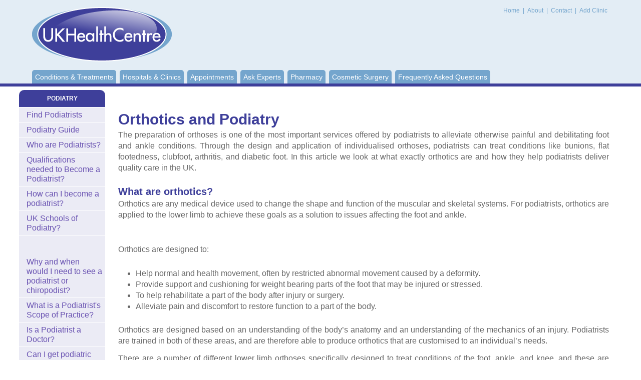

--- FILE ---
content_type: text/html; charset=utf-8
request_url: https://www.healthcentre.org.uk/podiatry/orthotics.html
body_size: 4082
content:
<!DOCTYPE html PUBLIC "-//W3C//DTD XHTML 1.0 Transitional//EN" "http://www.w3.org/TR/xhtml1/DTD/xhtml1-transitional.dtd">
<html xmlns="http://www.w3.org/1999/xhtml">
<head>
<meta http-equiv="Content-Type" content="text/html; charset=utf-8"/> <title>Orthotics and Podiatry</title> <meta name="description" content="A comprehensive guide to Orthotics and Podiatry. UK Health Centre Information">   <meta charset="utf-8">
<meta http-equiv="X-UA-Compatible" content="IE=edge">
<meta name="viewport" content="width=device-width, initial-scale=1, maximum-scale=1, user-scalable=no">
<meta http-equiv="Content-Type" content="text/html; charset=utf-8"/>

<script>window.requestIdleCallback=window.requestIdleCallback||function(cb){var start=Date.now();return setTimeout(function(){cb({didTimeout:false,timeRemaining:function(){return Math.max(0,50-(Date.now()-start));}});},1);}
window.cancelIdleCallback=window.cancelIdleCallback||function(id){clearTimeout(id);}</script>

<link href="/css/main.css" rel="stylesheet" type="text/css"/>

<link rel="preconnect" href="//ajax.googleapis.com"/>
<link rel="preconnect" href="//cdnjs.cloudflare.com"/>
<link rel="dns-prefetch" href="//ajax.googleapis.com"/>
<link rel="dns-prefetch" href="//cdnjs.cloudflare.com"/>
<link rel="preconnect" href="//pagead2.googlesyndication.com"/>
<link rel="dns-prefetch" href="//pagead2.googlesyndication.com"/>
<!--[if lt IE 9]><script src="//html5shim.googlecode.com/svn/trunk/html5.js"></script><![endif]-->


<!-- Google Tag Manager -->
<script>(function(w,d,s,l,i){w[l]=w[l]||[];w[l].push({'gtm.start':new Date().getTime(),event:'gtm.js'});var f=d.getElementsByTagName(s)[0],j=d.createElement(s),dl=l!='dataLayer'?'&l='+l:'';j.async=true;j.src='https://www.googletagmanager.com/gtm.js?id='+i+dl;f.parentNode.insertBefore(j,f);})(window,document,'script','dataLayer','GTM-N7X9P5F');</script>
<!-- End Google Tag Manager -->

<link rel="canonical" href="https://www.healthcentre.org.uk/podiatry/orthotics.html"/>

</head>

<body class="">
<!-- Google Tag Manager (noscript) -->
<noscript><iframe src="https://www.googletagmanager.com/ns.html?id=GTM-N7X9P5F" height="0" width="0" style="display:none;visibility:hidden"></iframe></noscript>
<!-- End Google Tag Manager (noscript) -->
<div id="wrapper">


    <div id="content">
      <div id="leftPart">
        <div id="centerColumn" class="content">
			
<br/>


<!-- HC Before Content (Responsive) -->

<ins class="adsbygoogle" style="display:block" data-ad-client="ca-pub-6554796438777587" data-ad-slot="3949002572" data-ad-format="auto" data-full-width-responsive="true"></ins>

<script>(adsbygoogle=window.adsbygoogle||[]).push({});</script>				<br/>		 <h1>Orthotics and Podiatry   </h1><p>The preparation of orthoses is one of the most important services offered by podiatrists to alleviate otherwise painful and debilitating foot and ankle conditions. Through the design and application of individualised orthoses, podiatrists can treat conditions like bunions, flat footedness, clubfoot, arthritis, and diabetic foot. In this article we look at what exactly orthotics are and how they help podiatrists deliver quality care in the UK. </p> <h2>What are orthotics?</h2> <p>Orthotics are any medical device used to change the shape and function of the muscular and skeletal systems. For podiatrists, orthotics are applied to the lower limb to achieve these goals as a solution to issues affecting the foot and ankle. </p>


<!-- HC In-Content (Responsive) -->

<ins class="adsbygoogle" style="display:block" data-ad-client="ca-pub-6554796438777587" data-ad-slot="3344946468" data-ad-format="auto" data-full-width-responsive="true"></ins>

<script>(adsbygoogle=window.adsbygoogle||[]).push({});</script>
<br/><p>   Orthotics are designed to:</p> <ul>   <li>Help normal and health movement, often by restricted abnormal movement caused by a deformity. </li>   <li>Provide support and cushioning for weight bearing parts of the foot that may be injured or stressed. </li>   <li>To help rehabilitate a part of the body after injury or surgery. </li>   <li>Alleviate pain and discomfort to restore function to a part of the body. </li> </ul> <p>Orthotics are designed based on an understanding of the body&rsquo;s anatomy and an understanding of the mechanics of an injury. Podiatrists are trained in both of these areas, and are therefore able to produce orthotics that are customised to an individual&rsquo;s needs. </p><p>   There are a number of different lower limb orthoses specifically designed to treat conditions of the foot, ankle, and knee, and these are detailed below. </p>  <hr/> 		 <p> 	 		<a href="treating-bunions.html" class="floatLeft navLink">« Treating Bunions</a> 		 		<a href="over-pronation-treatment-by-podiatry.html" class="floatRight navLink">Over-pronation  treatment by podiatry »</a> 		 </p>      
<br/>
<!-- HC After Content (Responsive) -->
<ins class="adsbygoogle" style="display:block" data-ad-client="ca-pub-6554796438777587" data-ad-slot="3153374779" data-ad-format="auto" data-full-width-responsive="true"></ins>
<script>(adsbygoogle=window.adsbygoogle||[]).push({});</script><br/>      <br/>
<div class="greyBox">   
      <ul class="doubleList">
                        <li><a href="/podiatry/taking-your-child-to-a-podiatrist.html" title="Taking your Child to a Podiatrist">Taking your Child to a Podiatrist</a></li>
<li><a href="/podiatry/care-and-treatment-of-clubfoot.html" title="Care and treatment of Clubfoot">Care and treatment of Clubfoot</a></li>
<li><a href="/podiatry/care-and-treatment-of-flat-feet.html" title="Care and treatment of Flat Feet">Care and treatment of Flat Feet</a></li>
<li><a href="/podiatry/treating-in-toeing.html" title=" Treating In-Toeing"> Treating In-Toeing</a></li>
<li><a href="/podiatry/treating-heel-pain-and-severs-disease.html" title="Treating Heel Pain and Severs' Disease">Treating Heel Pain and Severs' Disease</a></li>
<li><a href="/podiatry/treating-bunions.html" title="Treating Bunions">Treating Bunions</a></li>
<li><a href="/podiatry/orthotics.html" title="Orthotics">Orthotics</a></li>
<li><a href="/podiatry/over-pronation-treatment-by-podiatry.html" title="Over-pronation  treatment by podiatry">Over-pronation  treatment by podiatry</a></li>
<li><a href="/podiatry/under-pronation-and-treatment-by-podiatry.html" title="Under-pronation and treatment by podiatry">Under-pronation and treatment by podiatry</a></li>
<li><a href="/podiatry/podiatry-and-corns.html" title="Podiatry and Corns">Podiatry and Corns</a></li>
<li><a href="/podiatry/podiatry-and-the-treatment-of-calluses.html" title="Podiatry and the treatment of calluses">Podiatry and the treatment of calluses</a></li>
<li><a href="/podiatry/podiatrists-and-in-grown-toenails.html" title="Podiatrists and in-grown toenails">Podiatrists and in-grown toenails</a></li>
<li><a href="/podiatry/podiatric-surgery.html" title="Podiatric Surgery">Podiatric Surgery</a></li>
<li><a href="/podiatry/shoe-inserts-or-orthoses.html" title="Shoe inserts or orthoses">Shoe inserts or orthoses</a></li>
<li><a href="/podiatry/the-diabetic-foot.html" title="The Diabetic Foot">The Diabetic Foot</a></li>
<li><a href="/podiatry/piabetic-foot-ulcers.html" title="Piabetic foot ulcers">Piabetic foot ulcers</a></li>
<li><a href="/podiatry/diabetic-foot-neuropathy-or-charcot-foot.html" title="Diabetic Foot Neuropathy or Charcot Foot">Diabetic Foot Neuropathy or Charcot Foot</a></li>
<li><a href="/podiatry/diabetic-foot-infections.html" title="Diabetic Foot Infections">Diabetic Foot Infections</a></li>
<li><a href="/podiatry/podiatry-for-diabetics-with-foot-problems.html" title="Podiatry for diabetics with foot problems">Podiatry for diabetics with foot problems</a></li>
<li><a href="/podiatry/general-podiatric-tips-and-advice-for-diabetics.html" title="General Podiatric Tips and Advice for Diabetics">General Podiatric Tips and Advice for Diabetics</a></li>
<li><a href="/podiatry/arthritis-and-podiatric-care-of-arthritis.html" title="Arthritis and Podiatric Care of Arthritis">Arthritis and Podiatric Care of Arthritis</a></li>
<li><a href="/podiatry/caring-for-osteoarthritis.html" title="Caring for Osteoarthritis">Caring for Osteoarthritis</a></li>
<li><a href="/podiatry/podiatry-caring-for-rheumatoid-arthritis.html" title="Podiatry &amp; Caring for Rheumatoid Arthritis">Podiatry &amp; Caring for Rheumatoid Arthritis</a></li>
<li><a href="/podiatry/palliative-foot-care.html" title="Palliative Foot Care">Palliative Foot Care</a></li>


                            <div class="clear"></div>
						</ul>
                            	
					</div>
  </div> <div id="leftColumn">
	
	 <p class="title purple" align="center">PODIATRY</p>

<ul class="leftSection collapsiblePane purple">
  <li><a href="/find/podiatry/">Find Podiatrists</a></li>   <li><a href="/podiatry/">Podiatry Guide</a></li> 
	

<li><a href="/podiatry/who-are-podiatrists.html" title="Who are Podiatrists?">Who are Podiatrists?</a></li>
<li><a href="/podiatry/qualifications-needed-to-become-a-podiatrist.html" title="Qualifications  needed to Become a Podiatrist?">Qualifications  needed to Become a Podiatrist?</a></li>
<li><a href="/podiatry/how-can-i-become-a-podiatrist.html" title="How can I become a podiatrist?">How can I become a podiatrist?</a></li>
<li><a href="/podiatry/uk-schools-of-podiatry.html" title="UK Schools of Podiatry?">UK Schools of Podiatry?</a></li><br/>



<!-- HC Sidebar (Responsive) -->

<ins class="adsbygoogle" style="display:block" data-ad-client="ca-pub-6554796438777587" data-ad-slot="7895437708" data-ad-format="auto" data-full-width-responsive="true"></ins>

<script>(adsbygoogle=window.adsbygoogle||[]).push({});</script>

<br/>
<li><a href="/podiatry/why-when-podiatrist-or-chiropodist.html" title="Why and when would I need to see a podiatrist or chiropodist?">Why and when would I need to see a podiatrist or chiropodist?</a></li>
<li><a href="/podiatry/what-is-a-podiatrists-scope-of-practice.html" title="What is a Podiatrist's Scope of Practice?">What is a Podiatrist's Scope of Practice?</a></li>
<li><a href="/podiatry/is-a-podiatrist-a-doctor.html" title="Is a Podiatrist a Doctor?">Is a Podiatrist a Doctor?</a></li>
<li><a href="/podiatry/can-i-get-podiatric-care-on-the-nhs.html" title="Can I get podiatric care on the NHS?">Can I get podiatric care on the NHS?</a></li>
<li><a href="/podiatry/podiatry-at-home.html" title="Podiatry at Home">Podiatry at Home</a></li>
<li><a href="/podiatry/can-podiatrists-write-prescriptions.html" title="Can podiatrists write prescriptions?">Can podiatrists write prescriptions?</a></li>
<li><a href="/podiatry/what-is-the-health-and-care-professions-council.html" title="What is the Health and Care Professions Council?">What is the Health and Care Professions Council?</a></li>
<li><a href="/podiatry/what-is-the-society-of-chiropodists-and-podiatrists.html" title="What is The Society of Chiropodists and Podiatrists?">What is The Society of Chiropodists and Podiatrists?</a></li>
<li><a href="/podiatry/benefits-society-of-chiropodists-and-podiatrists.html" title="Benefits of becoming a member of The Society of Chiropodists and Podiatrists">Benefits of becoming a member of The Society of Chiropodists and Podiatrists</a></li>
<li><a href="/podiatry/scp-accredited-podiatric-practice.html" title="SCP accredited podiatric practice">SCP accredited podiatric practice</a></li>
<li><a href="/podiatry/institute-of-chiropodists-and-podiatrists.html" title="Institute of Chiropodists and Podiatrists">Institute of Chiropodists and Podiatrists</a></li>
<li><a href="/podiatry/the-british-chiropody-and-podiatry-association.html" title="The British Chiropody and Podiatry Association?">The British Chiropody and Podiatry Association?</a></li>
<li><a href="/podiatry/what-is-podopaediatrics.html" title="What is Podopaediatrics?">What is Podopaediatrics?</a></li>
<li><a href="/podiatry/podopaediatrics-preserve-your-childs-feet.html" title="Podopaediatrics and what you can do to preserve your child's feet">Podopaediatrics and what you can do to preserve your child's feet</a></li>
<li><a href="/podiatry/who-practices-podopaediatrics.html" title="Who practices podopaediatrics?">Who practices podopaediatrics?</a></li>
<li><a href="/podiatry/conditions-treated-by-podopaediatrics.html" title="Conditions  treated by podopaediatrics">Conditions  treated by podopaediatrics</a></li></ul>   </div>    		</div>

		<div id="header">
			<div class="container">
				<h5 id="logo">UK Health Centre<a href="/"><img src="/images/logo.png" alt="UK Health Centre" width="279" height="109"/></a></h5>

				<div id="topMenu">
					<a href="/"> Home</a> | <a href="/about.html">About </a> | <a href="/contact.html">Contact </a>| <a href="/add-your-details.html">Add Clinic </a>
				</div>

				<ul id="menu">
					<li><a href="/">Conditions & Treatments</a></li>
					<li><a href="/find/">Hospitals &amp; Clinics</a></li>
					<li><a href="/online-enquiry.html">Appointments</a></li>
					<li><a href="/expert/">Ask Experts</a></li>

					<li><a href="/pharmacy/">Pharmacy</a></li>
					<li><a href="/cosmetic-surgery/">Cosmetic Surgery</a></li>
					<li class="last"><a href="/faq.html">Frequently Asked Questions</a></li>

				</ul>

				<div id="dl-menu" class="dl-menuwrapper">
					<button class="dl-trigger">Menu</button>
					<ul class="dl-menu">
						<li><a href="/">Conditions &amp; Treatments</a></li>
						<li><a href="/find/">Hospitals &amp; Clinics</a></li>
						<li><a href="/online-enquiry.html">Appointments</a></li>
						<li><a href="/expert/">Ask Experts</a></li>
						<li><a href="/pharmacy/">Pharmacy</a></li>
						<li><a href="/cosmetic-surgery/">Cosmetic Surgery</a></li>
						<li><a href="/faq.html">Frequently Asked Questions</a></li>


					</ul>
				</div>
			</div>  
		</div>
	</div>
</div>
<div id="footerWrapper">
		<div id="footer"><a href="/privacy-policy.html">Privacy Policy</a> |  Last Updated: January, 2026
&copy;UK Health Centre | <a href="/sitemap.html">Sitemap</a></div>

	</div>
	
<script defer src="/js/main.js" type="text/javascript" charset="utf-8"></script>
<script defer src="https://static.cloudflareinsights.com/beacon.min.js/vcd15cbe7772f49c399c6a5babf22c1241717689176015" integrity="sha512-ZpsOmlRQV6y907TI0dKBHq9Md29nnaEIPlkf84rnaERnq6zvWvPUqr2ft8M1aS28oN72PdrCzSjY4U6VaAw1EQ==" data-cf-beacon='{"version":"2024.11.0","token":"e33a3c2d06864c09a6b08ef4abe61a55","r":1,"server_timing":{"name":{"cfCacheStatus":true,"cfEdge":true,"cfExtPri":true,"cfL4":true,"cfOrigin":true,"cfSpeedBrain":true},"location_startswith":null}}' crossorigin="anonymous"></script>
</body>
 	  </html>